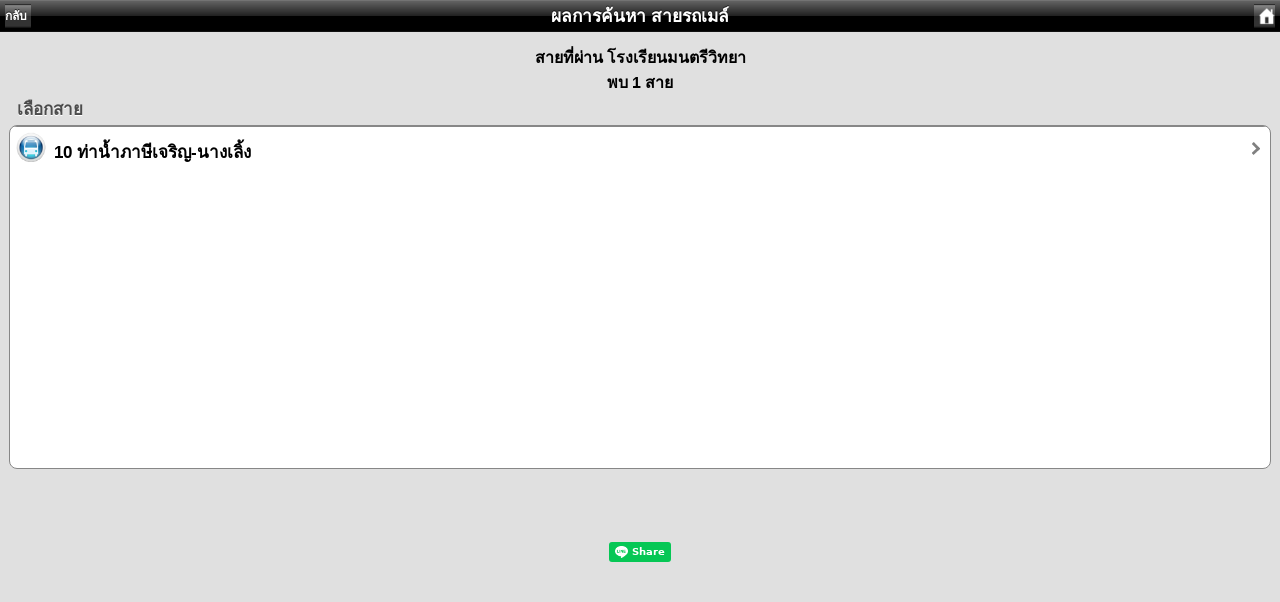

--- FILE ---
content_type: text/html; charset=UTF-8
request_url: https://route.in.th/calculatebus2.php?st1=ST0008691
body_size: 1559
content:
<!DOCTYPE html PUBLIC "-//W3C//DTD XHTML 1.0 Strict//EN" "http://www.w3.org/TR/xhtml1/DTD/xhtml1-strict.dtd">
<html xmlns="http://www.facebook.com/2008/fbml">
 


<head>
<meta name="description" content="รายชื่อสายรถเมล์ที่ผ่าน โรงเรียนมนตรีวิทยา">
<meta property="og:url" content="http://route.in.th/calculatebus2.php?st1=ST0008691"/>
<meta property="og:type" content="article"/>
<meta property="og:title" content="รถเมล์สายที่ผ่าน โรงเรียนมนตรีวิทยา"/>
<meta property="og:image" content="http://route.in.th/images/cover.png"/>
<meta property="og:description" content="รายชื่อสายรถเมล์ที่ผ่าน โรงเรียนมนตรีวิทยา"/>
<meta name="twitter:card" content="summary">
<meta name="twitter:site" content="@route.in.th">
<meta name="twitter:title" content="รถเมล์สายที่ผ่าน โรงเรียนมนตรีวิทยา">
<meta name="twitter:description" content="รายชื่อสายรถเมล์ที่ผ่าน โรงเรียนมนตรีวิทยา">
<meta name="description" content="รายชื่อสายรถเมล์ที่ผ่าน โรงเรียนมนตรีวิทยา">
<meta content="text/html; charset=utf-8" http-equiv="Content-Type" />
<link href="pics/homescreen.gif" rel="apple-touch-icon" />
<meta content="minimum-scale=1.0, width=device-width, maximum-scale=0.6667, user-scalable=no" name="viewport" />
<link href="css/style.css" rel="stylesheet" media="screen" type="text/css" />
<script data-ad-client="ca-pub-6474343931416586" async src="https://pagead2.googlesyndication.com/pagead/js/adsbygoogle.js"></script>
<script src="javascript/functions.js" type="text/javascript"></script>
<title>รายชื่อสายรถเมล์ที่ผ่าน โรงเรียนมนตรีวิทยา</title>
</head>
<body>

<div id="topbar" class="black">
	<div id="leftnav">
		<a href="javascript:history.back();">กลับ</a></div>
	<div id="rightnav">
	<a href="index.php"><img alt="home" src="images/home.png" /></a></div>	
	<div id="title"><a href="index.php" style="text-decoration: none"><font color=white>ผลการค้นหา สายรถเมล์</font></a></div>
</div>
<div id="content">
			
		<center><b>สายที่ผ่าน โรงเรียนมนตรีวิทยา<br>พบ 1 สาย</b></center>
		<span class="graytitle">เลือกสาย</span>
		<ul class="pageitem">		
											
								<span class="arrow"></span></a></li>
																	<li class="menu">						
									
								<a href="detailbus2.php?n=10&st1=ST0008691">
								<img alt="list" src="thumbs/bus_50.png" /><span class="name">10 ท่าน้ำภาษีเจริญ-นางเลิ้ง</span><span class="arrow"></span></a></li>																			
						<script async src="//pagead2.googlesyndication.com/pagead/js/adsbygoogle.js"></script>
<!-- Route Calculate 2 -->
<ins class="adsbygoogle"
     style="display:block"
     data-ad-client="ca-pub-6474343931416586"
     data-ad-slot="1977853083"
     data-ad-format="auto"></ins>
<script>
(adsbygoogle = window.adsbygoogle || []).push({});
</script>	
									<br>
																						
		</ul>		
	
	
</div>
<div id="footer">		
</div>
	
<br>
<!-- Go to www.addthis.com/dashboard to customize your tools --> <script type="text/javascript" src="//s7.addthis.com/js/300/addthis_widget.js#pubid=ra-4fecc32c4b748ab5"></script> 

<div class="addthis_inline_share_toolbox"></div>
<br>
 <script src="https://d.line-scdn.net/r/web/social-plugin/js/thirdparty/loader.min.js" async="async" defer="defer"></script>
  <script type="text/javascript">LineIt.loadButton();</script>
	<center><div class="line-it-button" data-lang="en" data-type="share-a" data-url="http://route.in.th/calculatebus2.php?st1=ST0008691" style="display: none;"></div></center>


<!-- Google tag (gtag.js) -->
<script async src="https://www.googletagmanager.com/gtag/js?id=G-8BK6YRM08C"></script>
<script>
  window.dataLayer = window.dataLayer || [];
  function gtag(){dataLayer.push(arguments);}
  gtag('js', new Date());

  gtag('config', 'G-8BK6YRM08C');
</script></body>

</html>

--- FILE ---
content_type: text/html; charset=utf-8
request_url: https://www.google.com/recaptcha/api2/aframe
body_size: 266
content:
<!DOCTYPE HTML><html><head><meta http-equiv="content-type" content="text/html; charset=UTF-8"></head><body><script nonce="Vy8oA0v30Mmq-OTwgiXEiA">/** Anti-fraud and anti-abuse applications only. See google.com/recaptcha */ try{var clients={'sodar':'https://pagead2.googlesyndication.com/pagead/sodar?'};window.addEventListener("message",function(a){try{if(a.source===window.parent){var b=JSON.parse(a.data);var c=clients[b['id']];if(c){var d=document.createElement('img');d.src=c+b['params']+'&rc='+(localStorage.getItem("rc::a")?sessionStorage.getItem("rc::b"):"");window.document.body.appendChild(d);sessionStorage.setItem("rc::e",parseInt(sessionStorage.getItem("rc::e")||0)+1);localStorage.setItem("rc::h",'1768533118804');}}}catch(b){}});window.parent.postMessage("_grecaptcha_ready", "*");}catch(b){}</script></body></html>